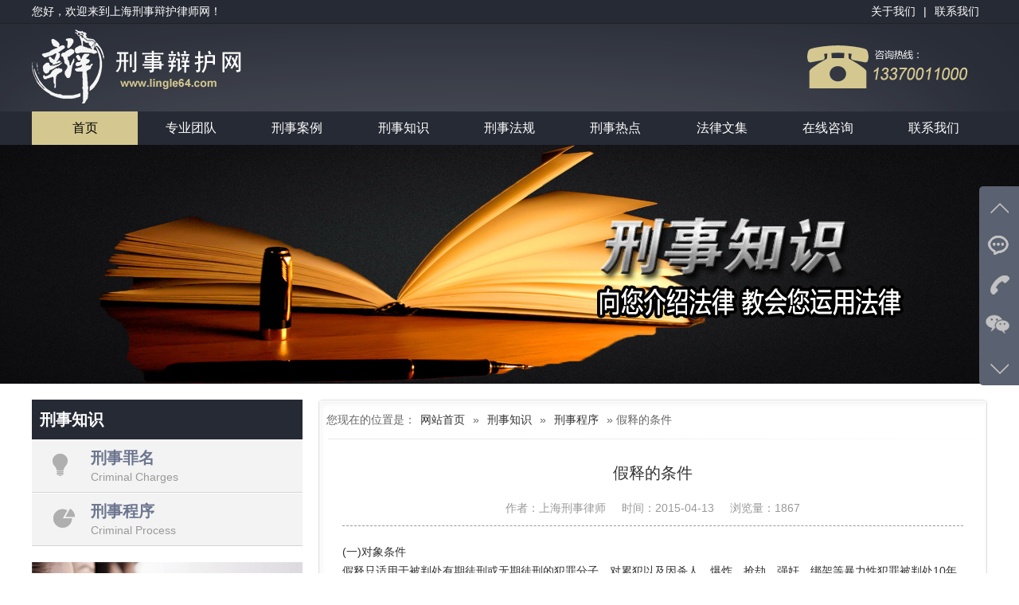

--- FILE ---
content_type: text/html; charset=UTF-8
request_url: http://www.lingle64.com/knowledge/routine/726.html
body_size: 6453
content:
<!DOCTYPE html>
<html>
<head>
<meta http-equiv="content-type" content="text/html; charset=UTF-8">
<meta name="viewport" content="width=device-width, initial-scale=1.0, maximum-scale=1.0, minimum-scale=1.0, user-scalable=0">
<meta name="location" content="province=上海;city=上海">
<title>假释的条件-[尤辰荣]金牌上海刑事律师团队</title>
<meta name="keywords" content="假释的条件" />
<meta name="description" content="(一)对象条件 假释只适用于被判处有期徒刑或无期徒刑的犯罪分子，对累犯以及因杀人、爆炸、抢劫、强奸、绑架等暴力性犯罪被判处10年以上有期徒刑、无期徒刑的犯罪分子除外。假释是对犯" />
<meta http-equiv="X-UA-Compatible" content="IE=edge">
<link rel="shortcut icon" href="http://www.lingle64.com/wp-content/themes/lingle/img/favicon.ico" type="image/x-icon" />
<link rel='stylesheet' href='http://www.lingle64.com/wp-content/themes/lingle/style.css' type='text/css' />
<script type='text/javascript' src='http://www.lingle64.com/wp-content/themes/lingle/js/jquery.min.js'></script>
</head>
<body>
	<section class="header" id="go-to-top">
		<div class="top">
			<div class="width">
				<div class="welcome fl">您好，欢迎来到上海刑事辩护律师网！</div>
				<div class="righttop fr"><a href="/team">关于我们</a>|<a href="/contact">联系我们</a></div>
			</div>
		</div>
		<div class="logobar width">
			<a href=""><img class="logo fl rel" src="http://www.lingle64.com/wp-content/themes/lingle/img/logo.png" alt="" /></a>
			<img class="tel fr rel" src="http://www.lingle64.com/wp-content/themes/lingle/img/tel.png" alt="" />
		</div>
	</section>
	<nav>
		<div class="width">
			<ul id="menu-zhudaohang" class="menu"><li id="menu-item-1247" class="menu-item menu-item-type-custom menu-item-object-custom menu-item-1247"><a href="/">首页</a></li>
<li id="menu-item-1248" class="menu-item menu-item-type-taxonomy menu-item-object-category menu-item-has-children menu-item-1248"><a href="http://www.lingle64.com/./lawyer">专业团队</a>
<ul class="sub-menu">
	<li id="menu-item-1289" class="menu-item menu-item-type-post_type menu-item-object-page menu-item-1289"><a href="http://www.lingle64.com/team">团队介绍</a></li>
	<li id="menu-item-1302" class="menu-item menu-item-type-post_type menu-item-object-page menu-item-1302"><a href="http://www.lingle64.com/youchengrong">首席律师</a></li>
</ul>
</li>
<li id="menu-item-1249" class="menu-item menu-item-type-taxonomy menu-item-object-category menu-item-has-children menu-item-1249"><a href="http://www.lingle64.com/./case">刑事案例</a>
<ul class="sub-menu">
	<li id="menu-item-1261" class="menu-item menu-item-type-taxonomy menu-item-object-category menu-item-1261"><a href="http://www.lingle64.com/./case/jingji">经济类型犯罪</a></li>
	<li id="menu-item-1259" class="menu-item menu-item-type-taxonomy menu-item-object-category menu-item-1259"><a href="http://www.lingle64.com/./case/baoli">暴力类型犯罪</a></li>
	<li id="menu-item-1263" class="menu-item menu-item-type-taxonomy menu-item-object-category menu-item-1263"><a href="http://www.lingle64.com/./case/caichan">财产类型犯罪</a></li>
	<li id="menu-item-1262" class="menu-item menu-item-type-taxonomy menu-item-object-category menu-item-1262"><a href="http://www.lingle64.com/./case/zhiwu">职务类型犯罪</a></li>
	<li id="menu-item-1260" class="menu-item menu-item-type-taxonomy menu-item-object-category menu-item-1260"><a href="http://www.lingle64.com/./case/dupin">毒品类型犯罪</a></li>
	<li id="menu-item-1258" class="menu-item menu-item-type-taxonomy menu-item-object-category menu-item-1258"><a href="http://www.lingle64.com/./case/qita">其他类型犯罪</a></li>
</ul>
</li>
<li id="menu-item-1252" class="menu-item menu-item-type-taxonomy menu-item-object-category current-post-ancestor menu-item-has-children menu-item-1252"><a href="http://www.lingle64.com/./knowledge">刑事知识</a>
<ul class="sub-menu">
	<li id="menu-item-1265" class="menu-item menu-item-type-taxonomy menu-item-object-category menu-item-1265"><a href="http://www.lingle64.com/./knowledge/charge">刑事罪名</a></li>
	<li id="menu-item-1264" class="menu-item menu-item-type-taxonomy menu-item-object-category current-post-ancestor current-menu-parent current-post-parent menu-item-1264"><a href="http://www.lingle64.com/./knowledge/routine">刑事程序</a></li>
</ul>
</li>
<li id="menu-item-1250" class="menu-item menu-item-type-taxonomy menu-item-object-category menu-item-has-children menu-item-1250"><a href="http://www.lingle64.com/./regulations">刑事法规</a>
<ul class="sub-menu">
	<li id="menu-item-1266" class="menu-item menu-item-type-taxonomy menu-item-object-category menu-item-1266"><a href="http://www.lingle64.com/./regulations/shitifa">刑事实体法</a></li>
	<li id="menu-item-1268" class="menu-item menu-item-type-taxonomy menu-item-object-category menu-item-1268"><a href="http://www.lingle64.com/./regulations/chengxufa">刑事程序法</a></li>
	<li id="menu-item-1269" class="menu-item menu-item-type-taxonomy menu-item-object-category menu-item-1269"><a href="http://www.lingle64.com/./regulations/jieshi">司法解释</a></li>
	<li id="menu-item-1267" class="menu-item menu-item-type-taxonomy menu-item-object-category menu-item-1267"><a href="http://www.lingle64.com/./regulations/guiding">刑事相关规定</a></li>
</ul>
</li>
<li id="menu-item-1251" class="menu-item menu-item-type-taxonomy menu-item-object-category menu-item-1251"><a href="http://www.lingle64.com/./hot">刑事热点</a></li>
<li id="menu-item-1253" class="menu-item menu-item-type-taxonomy menu-item-object-category menu-item-1253"><a href="http://www.lingle64.com/./works">法律文集</a></li>
<li id="menu-item-1255" class="menu-item menu-item-type-custom menu-item-object-custom menu-item-1255"><a href="http://wpa.qq.com/msgrd?v=3&#038;uin=57683385&#038;site=qq&#038;menu=yes">在线咨询</a></li>
<li id="menu-item-1303" class="menu-item menu-item-type-post_type menu-item-object-page menu-item-has-children menu-item-1303"><a href="http://www.lingle64.com/contact">联系我们</a>
<ul class="sub-menu">
	<li id="menu-item-1301" class="menu-item menu-item-type-post_type menu-item-object-page menu-item-1301"><a href="http://www.lingle64.com/contact">联系我们</a></li>
	<li id="menu-item-1272" class="menu-item menu-item-type-taxonomy menu-item-object-category menu-item-1272"><a href="http://www.lingle64.com/./services">服务范围</a></li>
	<li id="menu-item-1299" class="menu-item menu-item-type-post_type menu-item-object-page menu-item-1299"><a href="http://www.lingle64.com/entrust">委托流程</a></li>
	<li id="menu-item-1300" class="menu-item menu-item-type-post_type menu-item-object-page menu-item-1300"><a href="http://www.lingle64.com/charge">收费标准</a></li>
</ul>
</li>
</ul>		</div>
	</nav>
	

					<section class="catbanner catknowledgebanner"></section>
						<section class="container">
		<div class="width">
						<aside class="fl">
				
								<div class="widget asidelist catknowledge">
					<div class="widgettitle"><h3>刑事知识</h3></div>
					<ul>
						<li><a href="/knowledge/charge/">
							<i></i>
							<h4>刑事罪名</h4>
							<p>Criminal Charges</p>
							<em></em>
						</a></li>
						<li><a href="/knowledge/routine">
							<i></i>
							<h4>刑事程序</h4>
							<p>Criminal Process</p>
							<em></em>
						</a></li>
					</ul>
				</div>
									<img src="http://www.lingle64.com/wp-content/themes/lingle/img/sphoto.png" alt="" />
				<div class="widget catmessage">
				[contact-form-7 id="bc5828b" title="contact"]	
				</div>
				<div class="widget catwenji">
					<div class="widgettitle"><h3>法律文集</h3><a href="">更多>></a></div>
					<ul>
																<li><i></i><a href="http://www.lingle64.com/works/1052.html">被轻微伤害后反击造成对方严重伤害，是否构成正当防卫？</a></li>
											<li><i></i><a href="http://www.lingle64.com/works/1051.html">论贪污罪中“侵吞”、“窃取”、“骗取”及“其他手段”</a></li>
											<li><i></i><a href="http://www.lingle64.com/works/1043.html">巨额财产来源不明罪的“举证责任倒置”如何理解？</a></li>
											<li><i></i><a href="http://www.lingle64.com/works/1042.html">侦查人员在办案中受伤能否提起刑事附带民事诉讼？</a></li>
											<li><i></i><a href="http://www.lingle64.com/works/1036.html">在缓刑判决宣告后但尚未生效前犯新罪的应如何处理？</a></li>
											<li><i></i><a href="http://www.lingle64.com/works/1010.html">被抓捕过程中驾车逃逸撞人致死的行为构成何罪？</a></li>
											<li><i></i><a href="http://www.lingle64.com/works/1015.html">家属教唆国家工作人员受贿的，应如何认定其所属地位？</a></li>
											<li><i></i><a href="http://www.lingle64.com/works/1005.html">律师在侦查阶段为犯罪嫌疑人可提供哪些法律帮助？</a></li>
											<li><i></i><a href="http://www.lingle64.com/works/1032.html">如何区分诈骗罪与招摇撞骗罪？</a></li>
											<li><i></i><a href="http://www.lingle64.com/works/1011.html">剥夺政治权利如何执行</a></li>
															</ul>
				</div>
			</aside>
						<div class="main fr">
							<div class="bread">您现在的位置是：<a href="http://www.lingle64.com/" rel="v:url" property="v:title">网站首页</a> &raquo; <a href="http://www.lingle64.com/./knowledge">刑事知识</a></span> &raquo; <a href="http://www.lingle64.com/./knowledge/routine">刑事程序</a></span> &raquo; <span class="current">假释的条件</span></div>
				<div class="singlecon">
					<div class="titlebox">
						<h1>假释的条件</h1>
												<div><span>作者：上海刑事律师</span><span>时间：2015-04-13</span><span>浏览量：1867</span></div>
					</div>
					<div class="singlecontent">
						<p>
	(一)对象条件
</p>
<p>
	假释只适用于被判处有期徒刑或无期徒刑的犯罪分子，对累犯以及因杀人、爆炸、抢劫、强奸、绑架等暴力性犯罪被判处10年以上有期徒刑、无期徒刑的犯罪分子除外。假释是对犯罪分子有条件地提前释放，同时，国家并不排除对其继续执行尚未执行的那部分刑罚的可能性。这一特点决定了假释不适用于被判处其他刑罚的犯罪分子。死刑立即执行，因其特殊性质，不存在假释的问题。死刑缓期二年执行也不能直接适用假释，只有在死缓减为无期徒刑或有期徒刑之后，具备了假释的条件才可以适用假释。拘役的刑期短，适用假释没有实际意义。如果被判处拘役的罪犯确有悔改表现，可以宣告缓刑或者减刑。被判处管制的犯罪分子，因不在监内执行，仅限制部分自由，没有必要适用假释。也就是说，其他种类的刑罚，或因性质，或因执行方式，或因刑期较短所决定而不能或不必适用假释。<br />
(二)实质条件
</p>
<p>
	犯罪分子认真遵守监规，接受教育改造，确有悔改表现，假释后不致再危害社会，这是适用假释的实质条件。根据前引司法解释第10条的规定，这里的不致再危害社会是指罪犯在刑罚执行期间一贯表现好，确已具备本规定第1条第1项所列情形，不致违法、重新犯罪的，或者是老年、身体有残疾(不含自杀致残)，并丧失作案能力的。其中，该司法解释第1条第1项所列情形是：(1)认罪伏法；(2)一贯遵守罪犯改造行为规范和监狱纪律；(3)积极参加政治、文化、技术学习；(4)积极参加劳动，爱护公物，完成劳动任务。<br />
(三)时间条件
</p>
<p>
	假释只适用于已经执行一部分刑罚的犯罪分子。被判处有期徒刑或者无期徒刑的罪犯，还必须执行一部分刑罚，才能适用假释。这是因为，只有执行一定期间的刑罚，才能比较准确地判断犯罪分子是否认真遵守监规，接受教育改造，确有悔改表现，不致再危害社会，以保证假释的效果；也才能保持人民法院判决的稳定性和法律的严肃性。
</p>
<p>
	&nbsp;
</p>
<p>
	1、上海刑事律师网（www.lingle64.com）由专业的刑事律师团队共同创建，目的在于为涉及刑事案件的被告人、被害人及其家属提供有效的刑事法律帮助。<br />
2、本文由上海刑事律师收集和整理，请大家转载时保留本段内容。大家如有需要，可以向上海刑事辩护律师咨询刑事辩护问题，学习中国刑事方面的理论和实践知识。上海辩护律师期待成为您最有用的朋友。<br />
3、如果您有任何刑事方面的问题，可以拨打咨询、预约电话：<span style=\"color:#e53333;\">133-7001-1000</span>，寻求上海刑事律师的帮助。
</p>
<p>
	&nbsp;</p>
						<p>本文由上海刑事律师尤辰荣发布,原文地址:http://www.lingle64.com/knowledge/routine/726.html,欢迎分享.</p>
					</div>
					<div class="bdsharebuttonbox bdshare-button-style0-16" data-bd-bind="1640665866895"><a href="#" class="bds_more" data-cmd="more"></a><a href="#" class="bds_qzone" data-cmd="qzone" title="分享到QQ空间"></a><a href="#" class="bds_tsina" data-cmd="tsina" title="分享到新浪微博"></a><a href="#" class="bds_tqq" data-cmd="tqq" title="分享到腾讯微博"></a><a href="#" class="bds_renren" data-cmd="renren" title="分享到人人网"></a><a href="#" class="bds_weixin" data-cmd="weixin" title="分享到微信"></a></div>
					<div class="article-nav">
						<div class="article-nav-prev"><i class="fa fa-angle-double-left"></i>上一篇：<a href="http://www.lingle64.com/case/baoli/137.html" rel="next">扒窃过程中抗拒公安人员抓捕构成抢劫罪</a></div>
						<div class="article-nav-next">下一篇：<a href="http://www.lingle64.com/hot/911.html" rel="prev">废炉渣如何“暗度陈仓”来到中国</a> <i class="fa fa-angle-double-right"></i></div>
					</div>
					<div class="related_article">
						<div class="title">相关信息</div>
												<ul class="related_img">
													<li><a href="http://www.lingle64.com/knowledge/routine/768.html"> .取保候审期限已满，案件没有审结或者被撤销的该怎么办？</a></li>
													<li><a href="http://www.lingle64.com/knowledge/routine/695.html"> .投案时没如实供述同案犯的真实身份属自首吗</a></li>
													<li><a href="http://www.lingle64.com/knowledge/routine/697.html"> .刑事附带民事诉讼可以适用“缺席判决”吗？</a></li>
													<li><a href="http://www.lingle64.com/knowledge/routine/725.html"> .没收财产</a></li>
													<li><a href="http://www.lingle64.com/knowledge/routine/758.html"> .刑事自首</a></li>
													<li><a href="http://www.lingle64.com/knowledge/routine/704.html"> .自动投案</a></li>
													<li><a href="http://www.lingle64.com/knowledge/routine/737.html"> .继续犯</a></li>
													<li><a href="http://www.lingle64.com/knowledge/routine/769.html"> .监视居住</a></li>
												<div class="clear"></div>
					</ul>
					</div>
				</div>
						</div>
			<div class="clear"></div>
		</div>
	</section>
	<footer>
		<div class="footinfo">
			<div class="width">
				<img class="flogo" src="http://www.lingle64.com/wp-content/themes/lingle/img/f_logo.png" alt="上海刑事律师网底部logo" />
				<div class="info">
					<p>预约电话：133-7001-1000  微信：lawyer02164  电子邮件：lawycr@qq.com</p>
					<p>联系地址：上海市徐汇区漕溪北路18号34楼C座（徐家汇）</p>
					<p>温馨提示：来访前务必电话预约，否则不予安排律师咨询。</p>
					<p>Copyright www.lingle64.com All Rights Reserved.</p>
					<p><img style="width: 20px;padding-right: 10px;" src="http://www.02164.net/wp-content/themes/shangunhulv/img/policebeian.png" alt="公安备案" data-bd-imgshare-binded="1"><a rel="nofollow" style="color: #888;" href="https://beian.mps.gov.cn/#/query/webSearch?code=31010402334984" rel="noreferrer" target="_blank">沪公网安备31010402334984号</a></p>
				</div>
				<img class="qrcode" src="http://www.lingle64.com/wp-content/themes/lingle/img/ico_footerzi.png" alt="上海刑事律师网二维码图标" />
				<div class="clear"></div>
			</div>
		</div>
		<div class="banquan">
			<div class="width">上海英恒律师事务所 版权所有 <a rel="nofollow" href="https://beian.miit.gov.cn/" target="_blank" style="color:#999;">沪ICP备14009734号-15</a>	<b><a style="color:#fff;" href="http://www.lingle64.com"><strong>上海刑事律师</strong></a>网</b> 本站部分内容收集于互联网，如果有不妥之处，敬请谅解。如有侵权内容，请联系我们删除。
			</div>
		</div>
	</footer>
<section class="rightfloat">
	<ul class="icon">
		<li class="up" title="回到顶部"><a href="#go-to-top"></a></li>
		<li class="qq"></li>
		<li class="tel"></li>
		<li class="wx"></li>
		<li class="down" title="到达底部"><a href="#go-to-foot"></a></li>
	</ul>
	<ul class="info">
		<li class="qq">
			<p>在线提交留言：<a rel="nofollow" href="http://www.02164.net/message" target="_blank">马上留言</a></p>
		</li>
		<li class="tel">
			<p>立即电话咨询：<br>133-700-11000<br></p>
		</li>
		<li class="wx">
			<div class="img"><img src="http://www.lingle64.com/wp-content/themes/lingle/img/qrcode.jpg" alt="上海刑事辩护律师网右侧浮动二维码" /></div>
		</li>
	</ul>
</section>
<section class="mrightfloat">
	<div class="mfloat"><a href="tel:13370011000">上海刑事律师咨询热线</a></div>
	<div class="rightwecht">
		<div class="float-right"><img src="http://www.lingle64.com/wp-content/themes/lingle/img/add-wechat.png" data-agl-cvt="35" alt="上海刑事律师移动端右侧浮动图标" /></div>
		<div class="shade-model" style="display: none;">
		  <div class="warpper">
			  <div class="content">
				  <p class="wechat-ico"><img src="http://www.lingle64.com/wp-content/themes/lingle/img/icon-wechat.png" alt="上海刑事律师绿色加微信图标"></p>
				  <h3>微信号复制成功</h3>
				  <p>微信号：<span id="wechatNum">lawyer02164</span></p>
				  <p>请返回微信添加朋友，粘贴微信号</p>
				  <div class="close-btn"><span>我知道了</span></div>
			  </div>
		  </div>
		</div>
		<div class="inShade" style="display: none;"></div>
	</div>
</section>
	<script type='text/javascript' src="http://www.woniuseo.com/wp-content/themes/js/clipboard.min.js"></script>
	<script type='text/javascript' src="http://www.woniuseo.com/wp-content/themes/js/swiper.min.js"></script>
	<script type='text/javascript' src='http://www.lingle64.com/wp-content/themes/lingle/js/banner_more.js'></script>
</body>
</html>
<!-- Dynamic page generated in 0.362 seconds. -->
<!-- Cached page generated by WP-Super-Cache on 2025-11-01 06:09:09 -->

<!-- super cache -->

--- FILE ---
content_type: text/css
request_url: http://www.lingle64.com/wp-content/themes/lingle/style.css
body_size: 7382
content:
/*
  Theme Name:尤辰荣刑事站主题
  Description:本主题为shangun.com专门为尤辰荣律师打造的lingle64.com站点织梦dedecms转wordpress的主题~
  Theme URI: http://www.shangun.com
  Author: 山滚网络
  Author URI: http://www.shangun.com/
  Version: 1.0
*/
body{font:14px/24px SimSun,arial;text-align:left;color:#333;}
*{padding:0;margin:0;}
li{list-style:none;}
a{color:#333;text-decoration:none;}
a:hover{color: #06c;}
.clear{clear:both;}
.width{width:1200px;margin:0 auto;}
.fl{float:left;}
.fr{float:right;}
.rel{position:relative;}
.abs {position:absolute;}

/***header***/
.header{height: 140px;background: url(img/headerbg.png) center 0 #262A35 no-repeat;overflow: hidden;}
.top{height: 29px;line-height: 29px;background: #262A35;border-bottom: #222 solid 1px;color:#fff;}
.top a{color:#fff;color: #fff;padding: 10px;}
.top a:hover{color: #C2C6D3;text-decoration: underline;}
.logobar{height:120px;position:relative;}
.logobar .logo{left: 0;top: 7px;}
.logobar .tel{right: 20px;top: 26px;width:206px;height:58px;}

/*nav*/
nav{width: 100%;height: 42px;z-index: 99;background: #262A35;}
nav .width{overflow: inherit;}
nav ul li{float: left;height: 42px;width:11.11%;position: relative;}
nav ul li:first-child,nav ul li:hover{color:#fff;background:#D4C790;}
nav ul li a{display: block;text-align: center;line-height: 42px;font-size: 16px;color: #fff;font-family:Microsoft YaHei;}
nav ul li:first-child a,nav ul li:hover a{color:#000;}
nav ul li .sub-menu{display:none;position:absolute;z-index:2;width: 100%;}
nav ul li .sub-menu li{background:#3c3e42;width:100%;border-bottom: #262a3540 solid 1px;}
nav ul li:hover .sub-menu{display:block;}
nav ul li .sub-menu li:hover{background:#D4C790;}
nav ul li .sub-menu li a{color:#fff;}
nav ul li .sub-menu li:hover a{color:#000;}

/*banner*/
.banner {position:relative; z-index:1; background:#000000;}
.focusBox { position: relative; width:100%; height:560px; overflow: hidden; }
.focusBox .pic{ height:560px; display: block; }
.focusBox .pic li { height:560px; display: block; position:relative;}
.focusBox .hd { overflow:hidden; zoom:1; position:absolute; bottom:10px; left:50%; margin-left:-40px; z-index:3}
.focusBox .hd li{float:left; line-height:15px; text-align:center; font-size:12px; width:16px; height:16px; border-radius:8px; cursor:pointer; overflow:hidden; background:#919191; margin-left:4px; filter:alpha(opacity=80); opacity:.8; -webkit-transition:All .5s ease;-moz-transition:All .5s ease;-o-transition:All .5s ease }
.focusBox .hd .hover{ background:#fff; filter:alpha(opacity=100);opacity:1;   }
.banner1_img1 {width:528px; height:48px; background:url(img/banner1_img1.png) no-repeat; left:50%; top:380px; margin-left:-264px; opacity:0;}
.banner1_img2 {width:292px; height:21px; background:url(img/banner1_img2.png) no-repeat; left:50%; top:450px; margin-left:-131px; opacity:0;}
.banner2_img1 {width:433px; height:148px; background:url(img/banner2_img1.png) no-repeat; left:50%; top:118px; margin-left:-210px; opacity:0;}
.banner2_img2 {width:428px; height:43px; background:url(img/banner2_img2.png) no-repeat; left:50%; top:275px; margin-left:-210px; opacity:0;}
.banner2_img3 {width:423px; height:25px; background:url(img/banner2_img3.png) no-repeat; left:50%; top:332px; margin-left:-210px; opacity:0;}
.banner3_img1 {width:645px; height:69px; background:url(img/banner3_img1.png) no-repeat; left:50%; top:75px; margin-left:-229px; opacity:0;}
.banner3_img2 {width:458px; height:59px; background:url(img/banner3_img2.png) no-repeat; left:50%; top:163px; margin-left:-127px; opacity:0;}
.banner4_img1 {width:551px; height:120px; background:url(img/banner4_img1.png) no-repeat; left:50%; top:180px; margin-left:-324px; opacity:0;}
.banner4_img2 {width:546px; height:44px; background:url(img/banner4_img2.png) no-repeat; left:50%; top:321px; margin-left:-324px; opacity:0;}

/*topbar*/
.topbar{padding: 10px 0px 0px 0px;background: #BDBFC2;height: 160px;}
.topbar ul li{float: Left;padding-top: 2px;cursor: pointer;height: 155px;border-right: 1px solid #666;width:25%;padding:0 3%;box-sizing:border-box;-moz-box-sizing:border-box; /* Firefox */-webkit-box-sizing:border-box; /* Safari */}
.topbar ul li:hover{background: #CCCCCC;}
.topbar ul li:last-child{border:none;}
.topbar ul li h5{width: 100%;text-align: left;height: 40px;padding-top: 10px;white-space: nowrap;overflow: hidden;line-height:40px;}
.topbar ul li h5 a{font-size:16px;color:#000;font-weight:normal;}
.topbar ul li p{text-indent:0;margin-bottom:0;font-size:12px;height: 70px;overflow: hidden;}
.topbar ul li div{text-align: center;float: right;padding-top: 6px;}
.topbar ul li div a{border: 1px solid #cccccc;color: #55555;margin: 0 auto;display: inline-block;width: 86px;height: 24px;line-height: 24px;background: #aaa;position: relative;text-indent: -10px;font-size:12px;}
.topbar ul li div a em{width: 0;height: 0;font-size: 0;line-height: 0;position: absolute;right: 10px;top: 8px;border-width: 4px;border-style: dashed dashed dashed solid;border-color: transparent transparent transparent #999;}

.introduce{padding: 20px 0px 0px 0px;background: #BDBFC2;}
.themaintitle{height: 52px;background: url(img/introbg.png) repeat-x;}
.maintitle,.introduce .title .fr{margin-top: 8px;}
.maintitle{background: #D4C790;border-radius: 19px;width: 170px;line-height: 35px;font-size: 18px;text-align: center;cursor: pointer;font-family: microsoft yahei;font-weight: bold;}
.introduce h1{font-size: 18px;display: inline;}
.introduce .title .fr a{right: 0;top: 10px;font-size: 14px;color:#ccc;}
.lawinfo{width:400px;overflow: hidden;padding-top: 20px;}
.lawinfo .info{background:url(img/photo.jpg) no-repeat left;padding-left:180px;}
.lawinfo .info h4{height: 24px;font-weight: bold;line-height: 24px;font-size: 14px;text-align: left;color: #333333;padding-bottom: 20px;}
.lawinfo .info ul li{padding: 5px 0px;font-weight: normal;font-size: 14px;text-align: left;}
.lawinfo .mation{padding:20px 0;color:#D1583B;}
.lawinfo .mation li{padding:3px 0;}
.introduce .desc{width:400px;padding-top: 20px;line-height: 30px;text-indent:2em;}
.introduce .desc a{color:#fff;}
.introduce .cont{width:400px;margin-top: 15px;padding-left:30px;box-sizing:border-box;-moz-box-sizing:border-box; /* Firefox */-webkit-box-sizing:border-box; /* Safari */}
.introduce .cont li{vertical-align: top;height: 85px;margin-bottom: 10px;overflow: hidden;}
.introduce .cont li a{display: block;position: relative;padding-left:90px;background: #262A35;border-radius: 3px;height:100%;padding-right:10px;}
.introduce .cont li a:hover{background: #2C3A4E;}
.introduce .cont li h3{display: block;font-size: 20px;color: #6C758F;font-weight: bold;padding:5px 0 0 0;}
.introduce .cont li p{color: #666;text-indent:0;text-indent: 0;font-size: 12px;padding-bottom:5px;}
.introduce .cont li i{width:56px;height:56px;position:absolute;left:15px;top:15px;-moz-transition-duration: 0.5s;-webkit-transition-duration: 0.5s;-o-transition-duration: 0.5s;transition-duration: 0.5s;}
.introduce .cont li:nth-child(1) i{background:url(img/icon.png) 0 0;}
.introduce .cont li:nth-child(1) a:hover i{background:url(img/icon.png) 0 -59px;}
.introduce .cont li:nth-child(2) i{background:url(img/icon.png) -56px 0;}
.introduce .cont li:nth-child(2) a:hover i{background:url(img/icon.png) -56px -59px;}
.introduce .cont li:nth-child(3) i{background:url(img/icon.png) -112px 0;}
.introduce .cont li:nth-child(3) a:hover i{background:url(img/icon.png) -112px -59px;}
.introduce .cont li:nth-child(4) i{background:url(img/icon.png) -168px 0;}
.introduce .cont li:nth-child(4) a:hover i{background:url(img/icon.png) -168px -59px;}

.thecase{margin:10px 0;}
.thecase ul{width:31%;float:left;margin:10px 0;margin-right:3.5%;border: 1px solid #ddd;-webkit-box-shadow: 2px 2px #eeeeee;-moz-box-shadow: 2px 2px #eeeeee;box-shadow: 2px 2px #eeeeee;box-sizing:border-box;-moz-box-sizing:border-box; /* Firefox */-webkit-box-sizing:border-box; /* Safari */}
.thecase ul:nth-child(3),.thecase ul:nth-child(6){margin-right:0;}
.thecase ul img{width:100%;}
.thecase ul li{padding-left: 6px;padding-right: 20px;vertical-align: top;position: relative;border-bottom: #daccb3 dashed 1px;}
.thecase ul li:last-child{border-bottom:none;}
.thecase ul li h5{font-weight:normal;}
.thecase ul li a{display: block;height: 32px;line-height: 32px;overflow: hidden;white-space: nowrap;text-overflow: ellipsis;font-size: 14px;color: #332102;}

.newsinfo{background: #BDBFC2;height:350px;overflow:hidden;}
.newsinfo .maintitle{background:none;color:#ccc;}
.newsinfo .pass{background: #D4C790;color:#000;}
.newscont{padding:15px 0;height: 300px;padding-bottom: 100px;}
.newscont .fr{width: 700px;}
.newscont h4{font-size: 16px;font-weight: 400;margin-bottom: 5px;font-weight: bold;}
.newscont p{ font-size: 12px;color: #333;line-height: 24px;}
.newsinfo .wenji img{width:100%;height:70px;}
.newsinfo .wenji ul li{float:left;width:48%;padding-right:2%;float:height: 30px;line-height: 30px;}
.newsinfo .wenji ul li h5{font-size:14px;font-weight:normal;overflow: hidden;white-space: nowrap;text-overflow: ellipsis;}
.newsinfo .wenji ul li h5 a{float:left;}
.newsinfo .wenji ul li h5 span{float:right;}

.zmcx{height:415px;overflow:hidden;}
.zmcx .maintitle{background:none;color:#ccc;}
.zmcx .pass{background: #D4C790;color:#000;}
.zmcx .zccont{padding-bottom:20px;}
.zmcx ul{padding:15px 0;}
.zmcx ul li{border-bottom: #ddd dashed 1px;float: left;width:23%;margin-right:2%;}
.zmcx ul li a{display: block;height: 32px;line-height: 32px;overflow: hidden;font-size: 14px;color: #333;}
.zmcx ul li a:hover {color: #000;text-decoration: underline;}
.zmcx .zccont .fr{background: #262A35;border-radius: 10px;padding:5px 20px;margin-right: 20px;}
.zmcx .zccont .fr a{color:#fff;}

.fnav{border-top:1px solid #000;padding:20px 0;}
.fcat{height:120px;float:left;width:20%;border-right:1px solid #e5e5e5;padding:5px 20px 10px 10px;box-sizing:border-box;-moz-box-sizing:border-box; /* Firefox */-webkit-box-sizing:border-box; /* Safari */}
.fcat:nth-child(5){border-right:0;}
.fcat h3{padding-top:0;font-size:16px;}
.fcat ul li{float:left;width:50%;}

footer {width: 100%;height: 208px;border-top: #7C7F85 solid 1px;background: #252A34;}
.footinfo{height: 152px;background:url(img/footerbg.png) no-repeat center;}
.footinfo .width{padding-top:20px;}
.footinfo .flogo,.footinfo .info{float:left;padding-left:20px;}
.footinfo .flogo{padding-top:10px;}
.footinfo .qrcode{float:right;padding-right:20px;}
.footinfo .info{color:#fff;}
.footinfo .info p:nth-child(3){color:#E53333;}
.footinfo .info p:nth-child(4){color:#999;}
.banquan{height: 56px;line-height: 56px;color: #fff;padding-left:40px;}
.link{padding:10px 0;color:#666;background:#ccc;}
.link a{color:#666;padding:0 5px;}

/***rightfloat***/
.rightfloat{  width: 50px ;  height: 250px ;  position: fixed ;  top: 50% ;  margin-top: -126px ;  background:#5a6170;  right: 0 ;  border-radius: 5px 0 0 5px ;  z-index: 999 ; }  
.rightfloat ul{  list-style: none ; }  
.rightfloat .icon li{  width: 49px ;  height: 50px ;  background: url(img/floaticon.png) no-repeat ; }  
.rightfloat .icon li a{  padding:20px ; }  
.rightfloat ul li p{  text-indent: 0em ; }  
.rightfloat .icon .up{  background-position:-330px -120px  ; }  
.rightfloat .icon li.qq{  background-position:-385px -73px  ; }  
.rightfloat .icon li.tel{  background-position:-385px -160px  ; }  
.rightfloat .icon li.wx{  background-position:-385px -120px  ; }  
.rightfloat .icon li.down{  background-position:-330px -160px  ; }  
.rightfloat .info{  top: 50% ;  height: 147px ;  position: absolute ;  right: 100% ;  background:#5a6170;  width: 0px ;  overflow: hidden ;  margin-top: -73.5px ;  transition:0.5s ;  border-radius:4px 0 0 4px  ; }  
.rightfloat .info.hover{  width: 145px ;  }  
.rightfloat .info li{  width: 145px ;  color: #CCCCCC ;  text-align: center ; }  
.rightfloat .info li p{  font-size: 1.1em ;  line-height: 3em ;  padding: 15px ;  text-align: left ; }  
.rightfloat .info li.qq p a{  display: block ;  margin-top: 12px ;  width: 100px ;  height: 32px ;  line-height: 32px ;  color: #00DFB9 ;  font-size: 16px;  text-align: center ;  text-decoration: none ;  border: 1px solid #00DFB9 ;  border-radius: 5px ; }  
.rightfloat .info li.qq p a:hover{  color: #FFFFFF ;  border: none ;  background: #00E0DB ; }  
.rightfloat .info li div.img{  height: 100% ;  /*background: #DEFFF9 ;*/  margin: 15px ; }  
.rightfloat .info li div.img img{  width: 100% ;}  /*控制菜单的按钮*/  
.index_cy{  width: 30px ;  height: 30px ;  background: url(img/index_cy.png) ;  position: fixed ;  right: 0 ;  top: 50% ;  margin-top: 140px ;  background-position: 62px 0 ;  cursor: pointer ; }  
.index_cy2{  width: 30px ;  height: 30px ;  background: url(img/index_cy.png) ;  position: fixed ;  right: 0 ;  top: 50% ;  margin-top: 140px ;  background-position: 30px 0 ;  cursor: pointer ; }  

.qqkf{ width: 30px;  height: 30px;  background: url(img/qq.png) no-repeat;  margin-top: 10px;  margin-left: 19px;  float: left; }
.header-plus{  width: 10px;  margin-top: -5px; }
.HuiTab4{  height:50px ; width:500px; }
.tab4Bar span {  background-color: #29ABE2;  cursor: pointer;  display: inline-block;  float: left;  height: 40px;  line-height: 40px;  padding: 0 15px;  width: 44%;  /*新加*/  color: #fff;  font-size: 18px;  font-weight: bold; }
.tab4Bar span.current {  background-color: #119AD4;  color: #fff; }
.h6-more{  float: right;  color: #fff;  margin-top: 14px; }
.h6-more a{  color:#fff; }
.question_form_phone{margin-top:15px;}
.classcat{position:absolute;bottom:20px;margin-left:15px;}
#most-zixun span.current{width:416px;padding:0;text-align:left;}

/**category**/
.catbanner{height: 300px;margin-bottom: 20px;}
.catlawyerbanner{background: url(img/catlawyer.png) #08090E center 0 no-repeat;}
.catcasebanner{background: url(img/case.png) #08090E center 0 no-repeat;}
.catknowledgebanner{background: url(img/knowledge.png) #08090E center 0 no-repeat;}
.catlawbanner{background: url(img/law.png) #08090E center 0 no-repeat;}
.cathotbanner{background: url(img/hotbanner.png) #08090E center 0 no-repeat;}
.catwenjibanner{background: url(img/wenji.jpg) #08090E center 0 no-repeat;}
.catcontactbanner{background: url(img/contact.png) #08090E center 0 no-repeat;}

/**aside**/
aside{width:340px;}
.widgettitle{height: 50px;line-height: 50px;background: #262A35;font-family:Microsoft Yahei;font-weight: normal;}
.widgettitle h3{height: 50px;font-size: 20px;width: 230px;padding:0 0 0 10px;color: #fff;}
.widget{margin-bottom: 20px;position:relative;}
.asidelist ul li{width:100%;height: 65px;border-bottom: #d4d4d4 solid 1px;border-top: #fff solid 1px;overflow: hidden;}
.asidelist ul li a{display: block;position: relative;padding: 10px 0 11px 74px;background: #f3f3f3;}
.asidelist ul li a:hover,.asidelist ul li a.on{background: #D4C790;color: #fff;}
.asidelist ul li a i{width: 40px;height: 40px; background: url(img/icon.png) no-repeat;position: absolute;left: 20px;top: 12px;-moz-transition-duration: 0.5s;-webkit-transition-duration: 0.5s;-o-transition-duration: 0.5s;transition-duration: 0.5s;}
.asidelist ul li a:hover i,,.asidelist ul li a.on i{-moz-transition-duration: 0.5s;-webkit-transition-duration: 0.5s;-o-transition-duration: 0.5s;transition-duration: 0.5s;}
.catlawyer ul li:nth-child(1) a i{background-position: 0 -463px;}
.catlawyer ul li:nth-child(1) a:hover i,.catlawyer ul li:nth-child(1) a.on i{background-position: 0 -506px;}
.catlawyer ul li:nth-child(2) a i{background-position: -40px -463px;}
.catlawyer ul li:nth-child(2) a:hover i,.catlawyer ul li:nth-child(1) a.on i{background-position: -40px -506px;}

.catcase ul li:nth-child(1) a i{background-position: 0 -119px;}
.catcase ul li:nth-child(1) a:hover i,.catcase ul li:nth-child(1) a.on i{background-position: 0 -162px;}
.catcase ul li:nth-child(2) a i{background-position: -40px -119px;}
.catcase ul li:nth-child(2) a:hover i,.catcase ul li:nth-child(1) a.on i{background-position: -40px -162px;}
.catcase ul li:nth-child(3) a i{background-position: -80px -119px;}
.catcase ul li:nth-child(3) a:hover i,.catcase ul li:nth-child(1) a.on i{background-position: -80px -162px;}
.catcase ul li:nth-child(4) a i{background-position: -120px -119px;}
.catcase ul li:nth-child(4) a:hover i,.catcase ul li:nth-child(1) a.on i{background-position: -120px -162px;}
.catcase ul li:nth-child(5) a i{background-position: -160px -119px;}
.catcase ul li:nth-child(5) a:hover i,.catcase ul li:nth-child(1) a.on i{background-position: -160px -162px;}
.catcase ul li:nth-child(6) a i{background-position: -200px -119px;}
.catcase ul li:nth-child(6) a:hover i,.catcase ul li:nth-child(1) a.on i{background-position: -200px -162px;}

.catknowledge ul li:nth-child(1) a i{background-position: 0 -291px;}
.catknowledge ul li:nth-child(1) a:hover i,.catknowledge ul li:nth-child(1) a.on i{background-position: 0 -334px;}
.catknowledge ul li:nth-child(2) a i{background-position: -40px -291px;}
.catknowledge ul li:nth-child(2) a:hover i,.catknowledge ul li:nth-child(1) a.on i{background-position: -40px -334px;}

.catlaw ul li:nth-child(1) a i{background-position: 0 -205px;}
.catlaw ul li:nth-child(1) a:hover i,.catlaw ul li:nth-child(1) a.on i{background-position: 0 -248px;}
.catlaw ul li:nth-child(2) a i{background-position: -40px -205px;}
.catlaw ul li:nth-child(2) a:hover i,.catlaw ul li:nth-child(1) a.on i{background-position: -40px -248px;}
.catlaw ul li:nth-child(3) a i{background-position: -80px -205px;}
.catlaw ul li:nth-child(3) a:hover i,.catlaw ul li:nth-child(1) a.on i{background-position: -80px -248px;}
.catlaw ul li:nth-child(4) a i{background-position: -120px -205px;}
.catlaw ul li:nth-child(4) a:hover i,.catlaw ul li:nth-child(1) a.on i{background-position: -120px -248px;}

.catcontact ul li:nth-child(1) a i{background-position: 0 -377px;}
.catcontact ul li:nth-child(1) a:hover i,.catcontact ul li:nth-child(1) a.on i{background-position: 0 -420px;}
.catcontact ul li:nth-child(2) a i{background-position: -40px -377px;}
.catcontact ul li:nth-child(2) a:hover i,.catcontact ul li:nth-child(1) a.on i{background-position: -40px -420px;}
.catcontact ul li:nth-child(3) a i{background-position: -80px -377px;}
.catcontact ul li:nth-child(3) a:hover i,.catcontact ul li:nth-child(1) a.on i{background-position: -80px -420px;}
.catcontact ul li:nth-child(4) a i{background-position: -120px -377px;}
.catcontact ul li:nth-child(4) a:hover i,.catcontact ul li:nth-child(1) a.on i{background-position: -120px -420px;}
.asidelist ul li a h4{display: block;font-size: 20px;color: #6C758F;font-weight: bold;font-family: Microsoft Yahei;}
.asidelist ul li a:hover h4,.asidelist ul li a.on h4{display: block;font-size: 20px;color: #6C758F;font-weight: bold;}
.asidelist ul li a p{color: #999999;font-size: 14px;}
.asidelist ul li a:hover p,.asidelist ul li a.on p{color: #fff;}
aside img{width:100%;margin-bottom: 15px;}
.asidelist ul li a em{width: 20px;height: 20px;background: url(img/ico_sgo.png) no-repeat;right: -20px;top: 22px;-moz-transition-duration: 0.5s;-webkit-transition-duration: 0.5s;-o-transition-duration: 0.5s;transition-duration: 0.5s; position: absolute;}
.asidelist ul li a:hover em,.asidelist ul li a.on em{right:10px;}

.widgettitle a{position:absolute;right:5px;top:0;color:#fff;font-family: simsun;}
.widgettitle a:hover{text-decoration:underline;}
.catwenji ul{background: #f3f3f3;padding: 10px 0;position:relative;}
.catwenji ul li{padding-right: 10px;border-bottom: none;padding-left: 25px;position: relative;}
.catwenji li i{width: 5px;height: 8px;background: url(img/ico_article.png) no-repeat;left: 10px;top: 12px;position:absolute;z-index: 1;}
.catwenji ul li a{display: block;height: 32px;line-height: 32px;overflow: hidden;white-space: nowrap;text-overflow: ellipsis;font-size: 14px;color: #332102;}
.catwenji ul li:hover a{text-decoration:underline;}

/*catmain*/
.main{width:840px;margin-bottom: 20px;}
.bread{height: 50px;line-height: 50px;padding: 0 10px;background: url(img/loca_bg.png) no-repeat;color: #666;font-size: 14px;padding-left: 10px;}
.bread a{margin: 0 6px;color: #333;}
.bread a:hover{color: #2C3A4E;text-decoration: underline;}
.catlist{border-bottom: #e1e1e1 solid 1px;background: url(img/inn_conBg.png) repeat-y;padding-top: 30px;}
.catlist h1,.catlist .h1{height: 50px;line-height: 50px;padding-left: 18px;background: url(img/inner_rtitBg.png) no-repeat;margin-left: 1px;width: 670px;font-size: 24px;color: #C2A424;font-weight: 400;font-family: Microsoft Yahei;font-weight: bold;}
.catjieshao{padding: 20px 30px;}
.catjieshao p{line-height: 24px;text-indent: 2em;font-size: 14px;margin-bottom: 20px;}
.catjieshao a{width: 130px;height: 60px;background: url(img/ico_yyBtn.png) no-repeat;display: block;text-align: center;margin: 0 auto;}
.lawlist{padding: 20px 30px;}
.lawlist ul li{vertical-align: top;height: 260px;position: relative;border: #dadada solid 1px;margin-bottom: 30px;}
.lawlist ul li img{width: 196px;height: 216px;border: #dfdfdf solid 2px;left: 20px;top: 20px;}
.lawlist ul li h3{padding-left: 240px;padding-top: 30px;}
.lawlist ul li p{padding-left: 240px;font-size: 14px;line-height: 30px;margin-bottom: 5px;color: #666;}
.catgorylist{padding: 20px 30px;}
.catgorylist ul li{vertical-align: top;border-bottom: #999999 dotted 1px;padding: 15px 0;height: 80px;}
.catgorylist ul li h3{font-size: 16px;font-weight: 400;margin-bottom: 10px;color: #333333;}
.catgorylist ul li a{color: #2C3A4E;}
.catgorylist ul li p{font-size: 14px;color: #999999;line-height: 22px;display: inline;}
.catgorylist ul li p a:hover{text-decoration: underline;}
.pagenavi{padding: 20px 0;text-align: center;}
.pagenavi span{color: #fff;background: #2C3A4E;border: 1px #ddd solid;padding: 5px 9px;margin: 0 3px;height: 16px;line-height: 16px;}
.pagenavi a{color: #525252;border: 1px #ddd solid;padding: 5px 9px;margin: 0 3px;height: 16px;line-height: 30px;}
.pagenavi a:hover,.pagenavi a.current{color: #fff;text-decoration: none;background: #2C3A4E;border: 1px #ddd solid;}

/**single*page**/
.singlecon{border-bottom: #e1e1e1 solid 1px;background: url(img/inn_conBg.png) repeat-y;padding-top: 30px;padding: 20px 30px;}
.singlecon .titlebox{text-align:center;}
.singlecon .titlebox h1{font-size: 20px;color: #333;font-weight: 300;padding: 10px 0;    font-family: "Microsoft YaHei";}
.singlecon .titlebox div{padding: 10px 0 10px;border-bottom: #999 dashed 1px;color: #999;}
.singlecon .titlebox div span{padding: 10px;}
.singlecontent{padding-top:20px;}

.bdsharebuttonbox{padding-bottom:20px;}
.article-nav{padding: 20px 10px;border-top: #999 dashed 1px;}
.related_article{width: 100%;border: #ddd solid 1px;}
.related_article .title{height: 30px;line-height: 30px;background: #ddd;padding: 0 10px;font-size: 14px;font-weight: bold;}  
.related_article ul{padding:1%;}
.related_article ul li{margin:0 1%;width:48%;position: relative;border-bottom: #ddd dashed 1px;float: left;white-space: nowrap;overflow: hidden;text-overflow: ellipsis;}
.related_article ul li a{line-height:2.5;}
.related_article ul li a:hover{color:#000;text-decoration:underline;}

.catlist .page{min-height: 400px;}
.catlist .page p{line-height: 30px;font-size: 14px;margin-bottom: 10px;color: #666;}

/***sidebar message css setting***/
.catmessage .information{font-size: 15px;padding: 5px 10px;font-weight: 100;color: #000;margin: 5px 0;font-family: Microsoft YaHei;border: 1px solid #ccc;width: 290px;}
.catmessage .infobox{background: #fff;border: 1px solid #ccc;vertical-align: top;width:305px;height: 30px;line-height: 30px;padding-left: 5px;color: #666;font-family: Microsoft YaHei;margin: 5px 0;}
.catmessage .table{background: #f3f3f3;padding:10px 15px;}
.catmessage .item{color: #1364C0}
.catmessage #submit{background: #1364c0;width: 99%;height: 40px;margin: 10px 0;border: 0;border-radius: 5px;color: #fff;font-size: 16px;cursor: pointer;}

.findlaw,.mrightfloat{display:none;}

@media screen and (max-width: 900px) {/*平板自适应宽度501-900*/  
html,body{min-width:0;width:100%;}
.width{width:100%;height:auto;position:relative;}
.header{background: #262a35;height: auto;}
.top {display: none;}
.logobar{height: 60px;}
.logo{left: 0;top: 7px;position: absolute;height: 50px;}
.logobar .tel{right: 0;top: 4px;width: 310px;margin-top: 0;height: 50px;width:auto;}

nav ul li{width: 12.5%;overflow: hidden;}
nav ul li:nth-last-child(2){display:none;}

.focusBox{height:auto;}
.focusBox, .focusBox .pic {height: auto;}
.focusBox .pic li {height: 280px;background-size: 960px!important;}
.focusBox .pic li span {display: none;}
.topbar{display:none;}

.themaintitle {background: none;height: 42px;}
.maintitle{background:none;width: 100%;}
.lawinfo{width:100%;padding-top:0;}
.lawinfo .info{width: 100%;float: none;text-align: center;padding:0;}
.lawinfo .info {background: url(img/photo.jpg) no-repeat center;height: 200px;}
.lawinfo h4,.lawinfo ul{display:none;}
.introduce .desc{width: 98%;padding: 1%;float: none;}
.introduce .desc a{display: block;text-align: center;border: 1px solid #ddd;}
.introduce .cont{display:none;}
.thecase ul {width: 48%;margin-right: 4%;}
.thecase ul:nth-child(3){margin-right: 4%;}
.thecase ul:nth-child(2),.thecase ul:nth-child(4){margin-right:0;}
.newsinfo {height: 440px;}
.newsinfo .themaintitle{margin-top:8;}
.newsinfo .maintitle{float: left;width: 50%;margin-right: 0;border: 1px solid #555;box-sizing: border-box;-moz-box-sizing: border-box;-webkit-box-sizing: border-box;border-radius: 19px;}
.newsinfo .themaintitle .pass{background: #D4C790;color: #000;}
.newsinfo img{display:none;}
.newscont .fr {width: 98%;padding: 1%;}
.newscont .fr li{margin-bottom: 13px;}
.newsinfo .wenji ul li{width:98%;padding:0 1%;}

.zmcx,.fnav ul,.footinfo .qrcode,.banquan,.link,.rightfloat{display: none;}
.footinfo {height:auto;padding-bottom: 40px;background: #252A34;}

.fnav {padding: 0;}
.findlaw{display: block;height: 50px;line-height: 50px;text-align: center;font-size: 16px;font-weight: bold;color: #fff;background: #3f434c;}




/*底部咨询及右侧添加微信代码css*/
.mrightfloat{display:block;}
.mfloat{height: 40px;background: #f00;text-align: center;line-height: 40px;font-size: 20px;font-weight: bold;position: fixed;left: 0;bottom: 0;border-top: 1px solid #888;width: 100%;}
.mfloat a{color:#fff;}

.float-right{position: fixed;right: 0;top: 30%;z-index: 998;cursor: pointer;width: 40px;}
.float-right img {width: 100%;right: 0px;}
.shade-model{display: none;position: fixed;height: 3.05rem;left: 0;right: 0;top: 50%;margin-top: -1.52rem;z-index: 1000;}
.shade-model .warpper {max-width: 640px;margin: 0 auto;}
.shade-model .content {width: 80%;margin: 0 auto;padding: 0.3rem 0 0.27rem;text-align: center;background: #FFF;border-radius: 20px;}
.shade-model .content .wechat-ico {padding-bottom: 0.1rem;}
.shade-model .content .wechat-ico img {}
.shade-model .content h3 {font-weight: bold;}
.shade-model .content p:nth-child(3) {color: #999;}
.shade-model .content p:nth-child(4) {padding: 0.12rem 0;}
.shade-model .close-btn {text-align: center;}
.shade-model .close-btn span {display: inline-block;padding: 0.5rem 1.5rem;color: #FFF;background-color: #6f88fe;border-radius: 0.46rem;cursor: pointer;}
.inShade {display: none;position: fixed;width: 100%;height: 100%;top: 0;bottom: 0;left: 0;right: 0;background: rgba(0,0,0, 0.5);z-index: 999;}
footer {height: auto;}

/**category*single*page**/
aside{display:none;}
.main{width:100%;}
.bread{background:none;}
.lawlist,.catgorylist,.singlecon{padding:2px;}
.lawlist ul li {height: 160px;overflow: hidden;}
.lawlist ul li img{left: 2px;top: 2px;width: 30%;height: 150px;}
.lawlist ul li h3,.lawlist ul li p{    padding-left: 33%;  padding-top: 5px;}




 }
 
@media screen and (max-width: 500px) {/*手机自适应宽度500以下*/
nav {height: 84px;}
nav ul li {width: 25%;border: 1px solid #555;box-sizing: border-box;-moz-box-sizing: border-box;-webkit-box-sizing: border-box;}
.footinfo .flogo{display:none;}




}

--- FILE ---
content_type: application/javascript
request_url: http://www.lingle64.com/wp-content/themes/lingle/js/banner_more.js
body_size: 1790
content:
//1.Banner
	var $sliderItem = $(".focusBox .pic li");
	var $sliderTag = $(".focusBox .hd li");
	var sliderItemIndex = 0;
	var sliderInterval = setInterval(play,5000);
    bannerAnimateIni(sliderItemIndex);
    bannerAnimate(sliderItemIndex);
	$sliderTag.hover(function(){
		clearInterval(sliderInterval);
		sliderItemIndex = $(this).index();
		sliderAnimate();
        bannerAnimateIni(sliderItemIndex)
        bannerAnimate(sliderItemIndex);
	},function(){
		sliderInterval = setInterval(play,5000);
	});
	function play(){
		if(sliderItemIndex < $sliderTag.length-1){
			sliderItemIndex++;
		}else{
			sliderItemIndex=0;
		}
		sliderAnimate();
        bannerAnimateIni(sliderItemIndex)
        bannerAnimate(sliderItemIndex);
	}
	function sliderAnimate(){
		$sliderTag.eq(sliderItemIndex).addClass("hover").siblings().removeClass("hover");
		$sliderItem.eq(sliderItemIndex).stop().fadeTo(600,1).siblings().hide();
	}
    function bannerAnimateIni(index){
        switch(index){
            case 0:
                $(".banner1_img1").css({marginLeft:-300,opacity:0});
                $(".banner1_img2").css({marginLeft:100,opacity:0});
                break;
            case 1:
                $(".banner2_img1").css({marginLeft:-900,opacity:0});
                $(".banner2_img2").css({marginLeft:200,opacity:0});
                $(".banner2_img3").css({marginLeft:-300,opacity:0});
                break;
            case 2:
                $(".banner3_img1").css({marginLeft:-500,opacity:0});
                $(".banner3_img2").css({marginLeft:100,opacity:0});
                break;
            case 3:
                $(".banner4_img1").css({marginLeft:-500,opacity:0});
                $(".banner4_img2").css({marginLeft:300,opacity:0});
                $(".banner4_img3").css({marginLeft:-300,opacity:0});
                $(".banner4_img4").css({marginLeft:100,opacity:0});
                break;
        }
    }
    function bannerAnimate(index){
        switch(index){
            case 0:
                $(".banner1_img1").animate({marginLeft:-264,opacity:1},800);
                $(".banner1_img2").animate({marginLeft:-151,opacity:1},1000);
                break;
            case 1:
                $(".banner2_img1").animate({marginLeft:-389,opacity:1},800);
                $(".banner2_img2").animate({marginLeft:-389,opacity:1},1000);
                $(".banner2_img3").animate({marginLeft:-389,opacity:1},1300);
                break;
            case 2:
                $(".banner3_img1").animate({marginLeft:-239,opacity:1},800);
                $(".banner3_img2").animate({marginLeft:-187,opacity:1},1000);
                break;
            case 3:
                $(".banner4_img1").animate({marginLeft:-67,opacity:1},800);
                $(".banner4_img2").animate({marginLeft:-67,opacity:1},1000);
                $(".banner4_img3").animate({marginLeft:-210,opacity:1},1300);
                $(".banner4_img4").animate({marginLeft:-210,opacity:1},1300);
                break;
        }
    }

//2.hot/wenji
	$(".newsinfo .themaintitle .width div").mouseover(function(){
		var _index=$(this).index(); //获取到li的序列号
		//改变文字和下划线的颜色
		$(this).addClass("pass").siblings("div").removeClass("pass");
		//显示和li同等级的切换内容
		$(".newsinfo .newscont").eq(_index).fadeIn(100).siblings("div.newscont").fadeOut(100);
	});

//3.zuiming/chengxu
	$(".zmcx .themaintitle .width div").mouseover(function(){
		var _index=$(this).index(); //获取到li的序列号
		//改变文字和下划线的颜色
		$(this).addClass("pass").siblings("div").removeClass("pass");
		//显示和li同等级的切换内容
		$(".zmcx .zccont").eq(_index).fadeIn(100).siblings("div.zccont").fadeOut(100);
	});
	
//4.baidu share
window._bd_share_config={"common":{"bdSnsKey":{},"bdText":"","bdMini":"2","bdMiniList":false,"bdPic":"","bdStyle":"0","bdSize":"16"},"share":{},"image":{"viewList":["qzone","tsina","tqq","renren","weixin"],"viewText":"分享到：","viewSize":"16"},"selectShare":{"bdContainerClass":null,"bdSelectMiniList":["qzone","tsina","tqq","renren","weixin"]}};with(document)0[(getElementsByTagName('head')[0]||body).appendChild(createElement('script')).src='http://bdimg.share.baidu.com/static/api/js/share.js?v=89860593.js?cdnversion='+~(-new Date()/36e5)];

//5.mwechat
	$(function(){
		$('.float-right').click(function(){
			$('.inShade').show();
			$('.shade-model').show();
		});
		$('.shade-model .close-btn').click(function(){
			$('.inShade').hide();
			$('.shade-model').hide();
			window.location.href='weixin://';
		});

	});
	var clipboard = new ClipboardJS('.float-right', {
        text: function() {
            return 'lawyer02164';
        }
    });
	
//6.pc right-float*/
	$('.rightfloat .icon li').not('.up,.down').mouseenter(function(){
		$('.rightfloat .info').addClass('hover');
		$('.rightfloat .info li').hide();
		$('.rightfloat .info li.'+$(this).attr('class')).show();//.rightfloat .info li.qq
	});
	$('.rightfloat').mouseleave(function(){ $('.rightfloat .info').removeClass('hover'); });
	$('#btn').click(function(){
		$('.rightfloat').toggle();
		if($(this).hasClass('index_cy')){
			$(this).removeClass('index_cy');
			$(this).addClass('index_cy2');
		}else{
			$(this).removeClass('index_cy2');
			$(this).addClass('index_cy');
		}
	});

//7.baidu tongji
var _hmt = _hmt || [];
(function() {
var hm = document.createElement("script");
hm.src = "https://hm.baidu.com/hm.js?dffb96ed343ae5f01db01b5953d0f4cd";
var s = document.getElementsByTagName("script")[0];
s.parentNode.insertBefore(hm, s);
})();